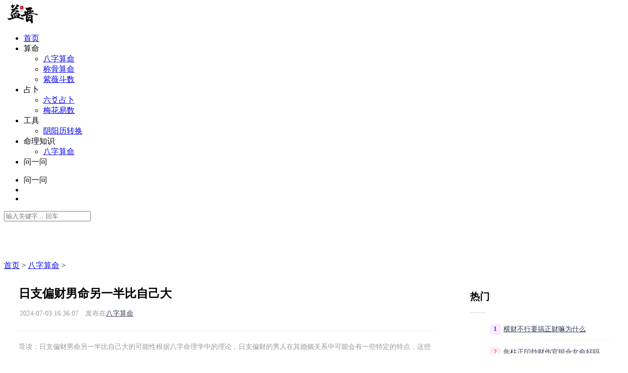

--- FILE ---
content_type: text/html
request_url: https://www.7haohao.com/sm/8774.html
body_size: 5600
content:
<!DOCTYPE html>
<html lang="zh-CN">
<head>
<meta charset="UTF-8" />
<meta name="renderer" content="webkit">
<meta http-equiv="X-UA-Compatible" content="IE=Edge">
<meta name="viewport" content="width=device-width, initial-scale=1, maximum-scale=1, user-scalable=no, viewport-fit=cover">
<meta name="format-detection" content="telephone=no">
<title>日支偏财男命另一半比自己大-益晋文化</title>
<meta name="keywords" content="日支,偏财,男命">
<meta name="description" content="日支偏财男命另一半比自己大的可能性根据八字命理学中的理论，日支偏财的男人在其婚姻关系中可能会有一些特定的特点，这些特点可能会影响到">
<meta property="og:type" content="article"/>
<meta property="og:title" content="日支偏财男命另一半比自己大" />
<meta property="og:description" content="日支偏财男命另一半比自己大的可能性根据八字命理学中的理论，日支偏财的男人在其婚姻关系中可能会有一些特定的特点，这些特点可能会影响到" />
<meta property="og:image" content="https://www.7haohao.com/d/file/ap/98/4b/8774.jpg" />
<meta property="og:url" content="https://www.7haohao.com/sm/8774.html" />
<meta property="og:release_date" content="2024-07-03 16:36:07" />
<meta property="og:updated_time" content="2024-07-03 16:36:07" />
<meta property="og:article:author" content="益晋文化"/>
<link rel='stylesheet'  href='https://www.7haohao.com/skin/css/style.css?ver=1.0' type='text/css' media='all' />
<link rel='stylesheet'  href='https://www.7haohao.com/skin/css/huatheme.css' type='text/css' media='all' />
<link rel='stylesheet'  href='https://www.7haohao.com/skin/css/app.css' type='text/css' media='all' />
  <script type='text/javascript' src='https://www.7haohao.com/skin/js/jquery-2.2.4.min.js' id='jquery-js'></script>

<script type="text/javascript" src="https://www.7haohao.com/e/data/js/ajax.js"></script>
</head>
<body>
<header class="hua-header" id="header">
    <div class="hua-navbar">
        <div class="container">
            <a class="logo" href="https://www.7haohao.com/" title="益晋文化"><img
                    src="https://www.7haohao.com/d/file/p/20240127/af0ebd5d8d61bfdff37da0c250b4345c.png"
                    alt="益晋文化" /></a>
            <ul class="nav-list">
                <li><a href="https://www.7haohao.com/" aria-current="page">首页</a></li>
                <li class="current"><a>算命</a>
                    <ul class="sub-nav">
                        <li><a href="https://sm.7haohao.com/">八字算命</a></li>
                        <li><a href="https://cg.7haohao.com/">称骨算命</a></li>
                        <li><a href="https://zw.7haohao.com/">紫薇斗数</a></li>
                    </ul>
                </li>
                <li class="current"><a>占卜</a>
                    <ul class="sub-nav">
                        <li><a href="https://ly.7haohao.com/">六爻占卜</a></li>
                        <li><a href="https://mh.7haohao.com/">梅花易数</a></li>
                    </ul>
                </li>
                <li class="current"><a>工具</a>
                    <ul class="sub-nav">
                        <li><a href="https://www.7haohao.com/yy/">阴阳历转换</a></li>
                    </ul>
                </li>
                <li class="current"><a>命理知识</a>
                    <ul class="sub-nav">
                        <li><a href="https://www.7haohao.com/sm/">八字算命</a></li>
                    </ul>
                </li>
                <li href="javascript:;" class="nav-left-question btn-blue btn-all" id="show-dialog"><span>问一问<i
                            class="text-lg iconfont icon-weixin"></i></span></li>

            </ul>
            <ul class="nav-right">
                <li href="javascript:;" class="nav-question cd-popup-trigger btn-blue btn-all"><span>问一问<i
                            class="text-lg iconfont icon-weixin"></i></span></li>
                <li class="nav-search"><a href="javascript:;" class="search-loader" title="搜索"><i
                            class="iconfont icon-search"></i></a></li>
                <li class="nav-button"><a href="javascript:;" class="menu-btn"><span></span></a></li>
            </ul>
        </div>
    </div>
</header>
<div class="search-box">
    <div class="container">
        <form id="search-form" class="search-box-form" action="https://www.7haohao.com/e/search/index.php" method="post"
            target="_blank">
            <input type="hidden" name="show" value="title,newstext">
            <input type="hidden" name="tempid" value="1">
            <input class="search-input" id="keyboard" name="keyboard" type="text" placeholder="输入关键字... 回车" required="">
        </form>
        <a href="javascript:;" class="search-close"><i class="iconfont icon-chahao"></i></a>
    </div>
</div>
<div class="section-bg">
    <div class="container">
        <div class="hua-crumb"><div class="crumb-inner"><i class="iconfont icon-home"></i><a href="/">首页</a> > <a href="https://www.7haohao.com/sm/">八字算命</a> ></div></div>    
        <div class="huaconleft">
			<div class="article-content">
                <div class="article-detail">
                    <h1 class="detail-title">日支偏财男命另一半比自己大</h1>
                    <div class="infos">
                        <span><i class="iconfont icon-shijian"></i>2024-07-03 16:36:07</span>
                        <span>发布在<a href="https://www.7haohao.com/sm/" rel="category tag">八字算命</a></span><span><i class="iconfont icon-yanjing"></i><script src="https://www.7haohao.com/e/public/ViewClick/?classid=20&id=8774&addclick=1"></script></span>	
                    </div>			
                </div>

 <div class="article-body">
<div class="arte_cont">
                            <span>导读：</span>日支偏财男命另一半比自己大的可能性根据八字命理学中的理论，日支偏财的男人在其婚姻关系中可能会有一些特定的特点，这些特点可能会影响到...
                        </div>
<p style="text-align:center; "><img src="https://www.7haohao.com/d/file/ap/98/4b/8774.jpg" title="日支偏财男命另一半比自己大" alt="日支偏财男命另一半比自己大"></p>
 <h2>日支偏财男命另一半比自己大的可能性</h2>
<p>根据八字命理学中的理论，日支偏财的男人在其婚姻关系中可能会有一些特定的特点，这些特点可能会影响到他们与配偶的关系以及配偶的某些特质。其中，关于配偶的身高并没有直接相关的提及，因此无法确定日支偏财的男命另一半是否一定比自己高。</p>
<h2>婚姻关系的稳定性</h2>
<p>一般来说，八字中带有日坐偏财的男人，其婚姻关系多数情况下是不太稳定的。这是因为日坐偏财的日子，夫妻宫处于对峙状态。偏财不受日主的拘束和管理，而日主本身又具有较强的控制欲。这种状态下，双方容易产生冲突和对立，导致沟通困难和关系紧张。</p>
<h2>夫妻宫的影响</h2>
<p>在八字命理学中，夫妻宫位于八字里日柱中的地支，日支的不同，可能会体现出配偶在外貌、能力等方面的特点。并没有直接的相关解释或例证。</p>
<h2>偏财与正财的区别</h2>
<p>在八字命理中，正财代表的是通过自己的努力和合法途径获得的财富，而偏财则更多指的是通过运气、小聪明或者是非正常的手段获得的财富。日支偏财的男人可能更容易获得财富，但这并不直接关联到配偶的身高。</p>
<p>八字中日支偏财的男人其婚姻关系可能较为复杂，但关于其另一半是否比自己高的信息，因此，若要进一步了解婚姻关系及配偶特质，可能需要综合考虑更多的八字命理知识以及其他相关的算命方法。</p>
</div>
                <div class="tip error ">
                        <p>声明：本站部分内容来源于网络，如有侵权请联我，本站会尽快删除。</p>
                </div>
                <div class="article-tags">
                    <a href='https://www.7haohao.com/tags-12752-0.html' target='_blank' class='color0'>日支</a> <a href='https://www.7haohao.com/tags-11981-0.html' target='_blank' class='color1'>偏财</a> <a href='https://www.7haohao.com/tags-12117-0.html' target='_blank' class='color2'>男命</a>                 </div>
                <div class="action">
                    <a href="javascript:makeRequest('https://www.7haohao.com/e/public/digg/?classid=20&id=8774&dotop=1&doajax=1&ajaxarea=diggnum','EchoReturnedText','GET','');" class="btn-blue btn-all"><span>赞 (<small  id="diggnum"><script src=https://www.7haohao.com/e/public/ViewClick/?classid=20&id=8774&down=5></script></small>) <i class="text-lg iconfont icon-dianzan"></i></span></a>
                    <a href="javascript:;" class="cd-popup-trigger btn-blue btn-all"><span>问一问<i class="text-lg iconfont icon-weixin"></i></span></a>
                </div>
            </div>
            <div class="article-nav">
                <div class="article-nav-entry">
                                        <a class="entry-page-prev" href="/sm/8773.html">
                        <div class="entry-page-icon"><i class="iconfont icon-arrow-left"></i></div>
                        <div class="entry-page-info">
                            <span class="hnav">上一篇</span>
                            <span class="title">八字偏官和将星的区别是什么</span>
                        </div>
                    </a> 
                                         
            </div>
            <div class="article-nav-entry">
                                <a class="entry-page-next" href="/sm/8775.html">
                    <div class="entry-page-info">
                        <span class="hnav">下一篇</span>
                        <span class="title">八字天干透出七杀和偏印是帝王</span>
                    </div>
                    <div class="entry-page-icon"><i class="iconfont icon-arrow-right"></i></div>
                </a>
                 
                            </div>
        </div>
        <div class="right-list">
            <div class="w-newsitem"><h3>相关文章</h3></div>
			<div class="article-relevant">
				<ul>
<li><a href="/sm/8424.html"  target="_blank">偏财七杀偏印魁罡炒股</a></li>
<li><a href="/sm/7558.html"  target="_blank">偏印格女命怎么来财</a></li>
<li><a href="/sm/7264.html"  target="_blank">三柱七杀配伤官</a></li>
<li><a href="/sm/8204.html"  target="_blank">女命偏财在藏干能发财吗</a></li>
<li><a href="/sm/8448.html"  target="_blank">年偏财月七杀日食神</a></li>
<li><a href="/sm/7732.html"  target="_blank">没有正官只有时支藏有七杀</a></li>
<li><a href="/sm/7116.html"  target="_blank">丁卯甲辰八字分析算命方法—丁卯甲辰甲辰丁卯</a></li>
<li><a href="/sm/7254.html"  target="_blank">官当村的富正强</a></li>
<li><a href="/sm/7391.html"  target="_blank">女命夫星年支七杀为喜用</a></li>
<li><a href="/sm/8676.html"  target="_blank">正印在月令都是宝男吗程一真</a></li>
                </ul>
            </div>
        </div>
		
		</div>
		<div class="huaconright aside" >
				<div class="right-list">
					<div class="w-newsitem"><h3>热门</h3></div>
					<ul class="hot-item">
<li><span class="badge color1">1</span><a title="横财不行要搞正财嘛为什么" href="/sm/8398.html" target="_blank">横财不行要搞正财嘛为什么</a></li>
<li><span class="badge color2">2</span><a title="年柱正印劫财伤官组合女命好吗" href="/sm/7581.html" target="_blank">年柱正印劫财伤官组合女命好吗</a></li>
<li><span class="badge color3">3</span><a title="大运偏印七杀女命详解" href="/sm/8261.html" target="_blank">大运偏印七杀女命详解</a></li>
<li><span class="badge color4">4</span><a title="比劫合财辛苦" href="/sm/8617.html" target="_blank">比劫合财辛苦</a></li>
<li><span class="badge color5">5</span><a title="八字算命不准原因分析详解-八字算命不准的原因" href="/sm/7125.html" target="_blank">八字算命不准原因分析详解-八字算命不准的原因</a></li>
<li><span class="badge color6">6</span><a title="伤官格喜欢官杀怎么办" href="/sm/7555.html" target="_blank">伤官格喜欢官杀怎么办</a></li>
					</ul>
				</div>
				<div class="right-list">
					<div class="w-newsitem"><h3>推荐</h3></div>
					<ul class="list-grid">
<li>
<div class="item-img"> <a href="/sm/8012.html" title="紫微怎么看命里有没有偏财"> <img width="480" height="400" src="https://www.7haohao.com/d/file/ap/98/16/8012.jpg" alt="紫微怎么看命里有没有偏财" >  </a></div>
<div class="item-content"><p class="item-title"><a href="/sm/8012.html" title="紫微怎么看命里有没有偏财">紫微怎么看命里有没有偏财</a></p><p class="item-date"><i class="iconfont icon-shijian"></i>2024-07-03</p></div> 
</li>
<li>
<div class="item-img"> <a href="/sm/8766.html" title="男命正官正印入夫妻宫代表什么"> <img width="480" height="400" src="https://www.7haohao.com/d/file/ap/98/e8/8766.jpg" alt="男命正官正印入夫妻宫代表什么" >  </a></div>
<div class="item-content"><p class="item-title"><a href="/sm/8766.html" title="男命正官正印入夫妻宫代表什么">男命正官正印入夫妻宫代表什么</a></p><p class="item-date"><i class="iconfont icon-shijian"></i>2024-07-03</p></div> 
</li>
<li>
<div class="item-img"> <a href="/sm/8426.html" title="偏官伤官算不算官星呢怎么看"> <img width="480" height="400" src="https://www.7haohao.com/d/file/ap/98/43/8426.jpg" alt="偏官伤官算不算官星呢怎么看" >  </a></div>
<div class="item-content"><p class="item-title"><a href="/sm/8426.html" title="偏官伤官算不算官星呢怎么看">偏官伤官算不算官星呢怎么看</a></p><p class="item-date"><i class="iconfont icon-shijian"></i>2024-07-03</p></div> 
</li>
<li>
<div class="item-img"> <a href="/sm/7274.html" title="月柱伤官配己印"> <img width="480" height="400" src="https://www.7haohao.com/d/file/ap/98/0b/7274.jpg" alt="月柱伤官配己印" >  </a></div>
<div class="item-content"><p class="item-title"><a href="/sm/7274.html" title="月柱伤官配己印">月柱伤官配己印</a></p><p class="item-date"><i class="iconfont icon-shijian"></i>2024-07-03</p></div> 
</li>
<li>
<div class="item-img"> <a href="/sm/7282.html" title="正脸五官女生好看吗图片"> <img width="480" height="400" src="https://www.7haohao.com/d/file/ap/98/bc/7282.jpg" alt="正脸五官女生好看吗图片" >  </a></div>
<div class="item-content"><p class="item-title"><a href="/sm/7282.html" title="正脸五官女生好看吗图片">正脸五官女生好看吗图片</a></p><p class="item-date"><i class="iconfont icon-shijian"></i>2024-07-03</p></div> 
</li>
<li>
<div class="item-img"> <a href="/sm/7805.html" title="丙火七杀偏财格"> <img width="480" height="400" src="https://www.7haohao.com/d/file/ap/98/e8/7805.jpg" alt="丙火七杀偏财格" >  </a></div>
<div class="item-content"><p class="item-title"><a href="/sm/7805.html" title="丙火七杀偏财格">丙火七杀偏财格</a></p><p class="item-date"><i class="iconfont icon-shijian"></i>2024-07-03</p></div> 
</li>
					</ul>
				</div>
				<div class="right-list">
					<div class="w-newsitem"><h3>随机</h3></div>
					<ul class="hot-item">
						<li><a title="食神生偏财适合创业吗" href="/sm/7612.html" target="_blank">食神生偏财适合创业吗</a></li>
<li><a title="男的三个七杀是三个儿子" href="/sm/7747.html" target="_blank">男的三个七杀是三个儿子</a></li>
<li><a title="身弱的七杀女和正印男" href="/sm/7669.html" target="_blank">身弱的七杀女和正印男</a></li>
<li><a title="八字食神另外一个称呼怎么读" href="/sm/7527.html" target="_blank">八字食神另外一个称呼怎么读</a></li>
<li><a title="年干伤官月干伤官时干正官好吗" href="/sm/8044.html" target="_blank">年干伤官月干伤官时干正官好吗</a></li>
<li><a title="伤官跟劫财跟偏财的区别" href="/sm/8064.html" target="_blank">伤官跟劫财跟偏财的区别</a></li>
<li><a title="透正官伤官正印" href="/sm/8033.html" target="_blank">透正官伤官正印</a></li>
							
						</ul>
				</div>
				<div class="right-list">
					<div class="w-newsitem"><h3>标签</h3></div>
					<div class="tagcloud">
												<a class="color1" href="https://www.7haohao.com/tags-2-0.html">算命</a>
												<a class="color2" href="https://www.7haohao.com/tags-11938-0.html">八卦</a>
												<a class="color3" href="https://www.7haohao.com/tags-11937-0.html">生辰八字</a>
												<a class="color4" href="https://www.7haohao.com/tags-13540-0.html">透甲藏</a>
												<a class="color5" href="https://www.7haohao.com/tags-13539-0.html">财较</a>
												<a class="color6" href="https://www.7haohao.com/tags-13538-0.html">漂亮</a>
												<a class="color7" href="https://www.7haohao.com/tags-13537-0.html">电商</a>
												<a class="color8" href="https://www.7haohao.com/tags-13536-0.html">朋友</a>
												<a class="color9" href="https://www.7haohao.com/tags-13535-0.html">印入</a>
												<a class="color10" href="https://www.7haohao.com/tags-13534-0.html">自刑</a>
												<a class="color11" href="https://www.7haohao.com/tags-13533-0.html">未土为</a>
												<a class="color12" href="https://www.7haohao.com/tags-13532-0.html">遇岁</a>
												<a class="color13" href="https://www.7haohao.com/tags-13531-0.html">临劫财</a>
												<a class="color14" href="https://www.7haohao.com/tags-13530-0.html">议员</a>
												<a class="color15" href="https://www.7haohao.com/tags-13529-0.html">正财全</a>
												<a class="color16" href="https://www.7haohao.com/tags-13528-0.html">戊寅</a>
												<a class="color17" href="https://www.7haohao.com/tags-13527-0.html">漫画</a>
												<a class="color18" href="https://www.7haohao.com/tags-13526-0.html">定位</a>
												<a class="color19" href="https://www.7haohao.com/tags-13525-0.html">虚透</a>
												<a class="color20" href="https://www.7haohao.com/tags-13524-0.html">印相生</a>
												<a class="color21" href="https://www.7haohao.com/tags-13523-0.html">杀算</a>
												<a class="color22" href="https://www.7haohao.com/tags-13522-0.html">透正</a>
												<a class="color23" href="https://www.7haohao.com/tags-13521-0.html">特殊</a>
												<a class="color24" href="https://www.7haohao.com/tags-13520-0.html">命格七杀</a>
												<a class="color25" href="https://www.7haohao.com/tags-13519-0.html">丙寅</a>
												<a class="color26" href="https://www.7haohao.com/tags-13518-0.html">生贵子</a>
											</div>
				</div>
				<div class="right-list-ad">
                                    </div>
		</div>
    </div>
</div>
<!--百度统计-->
<script>
    var _hmt = _hmt || [];
    (function () {
        var hm = document.createElement("script");
        hm.src = "https://hm.baidu.com/hm.js?17d1aa43e7e975f9eea0a6441c04b265";
        var s = document.getElementsByTagName("script")[0];
        s.parentNode.insertBefore(hm, s);
    })();
</script>

<div class="footer">
    <div class="container">
        <div class="social-footer">
            <a href="javascript:;" class="cd-popup-trigger btn-blue btn-all"><span>问一问<i
                        class="text-lg iconfont icon-weixin"></i></span></a>
            <!--a class="qq" href="https://wpa.qq.com/msgrd?v=3&amp;uin=&amp;site=qq&amp;menu=yes" target="_blank" rel="nofollow" title="QQ"><i class="iconfont icon-QQ-fill"></i></a-->
        </div>

        <ul class="nav-footer">
            <li>
                <a href="https://sm.7haohao.com/" title="八字算命" target="_blank">
                    八字算命
                </a>
                <a href="https://cg.7haohao.com/" title="称骨算命" target="_blank">
                    称骨算命
                </a>
                <a href="https://zw.7haohao.com/" title="紫微斗数" target="_blank">
                    紫微斗数
                </a>
                <a href="https://ly.7haohao.com/" title="六爻占卜" target="_blank">
                    六爻占卜
                </a>
                  <a href="https://mh.7haohao.com/" title="梅花易数" target="_blank">
                    梅花易数
                </a>
                <a href="https://www.7haohao.com/yy" title="阴阳历转换" target="_blank">
                    阴阳历转换
                </a>
            </li>

            <li class="current"><a href="https://www.7haohao.com/sitemap.xml" aria-current="page" target="_blank">sitemap</a></li>
        </ul>
        <div class="copyright-footer">
            <p>
                Copyright © 2023 益晋文化 All Rights Reserved.  <a href="https://beian.miit.gov.cn/" target="_blank" rel="nofollow">
                    粤ICP备2023127779号                </a>
            </p>
        </div>
    </div>
</div>
<div class="rollbar" id="goto-top"><i class="iconfont icon-xiangshang"></i></div>
<script type="text/javascript">
    var topBarDom =
        `<div class="top-wechat-bar">
  <div class="top-wechat-bar-dialog" id="top-bar-dialog">
    <div class="dialog-content">
      <img src="https://www.7haohao.com/skin/images/wechat_success_icon.png" class="copy-icon">
      <img src="https://www.7haohao.com/skin/images/close.png" class="close-icon" id="close-dialog">
      <div class="copy-tips"><p>九原居士，易学世家</p><p>精通：风水、奇门、八字、占卜</p></div>
      <div class="dialog-desc">微信号: <span id="wechat-num">17566785198</span></div>
	  <div class="dialog-img">
			<img src="https://www.7haohao.com/d/file/p/20240417/2dac89d58f65d8c31669344d4cff8932.jpg">
		</div>
      <div class="i-see-btn" id="close-dialog">复制微信号</div>
    </div>
  </div>
</div>`;
</script>
<script type="text/javascript" src="https://www.7haohao.com/skin/js/common.js" id="hua-js"></script>
<script type="text/javascript" src="https://www.7haohao.com/skin/js/wechattopbar.js" id="hua-js"></script>

<div class="m-mask"></div>
</body>
</html>

--- FILE ---
content_type: application/javascript
request_url: https://www.7haohao.com/skin/js/wechattopbar.js
body_size: 456
content:
document.write(topBarDom);
function copyText(id) {
	var target = document.querySelector('#' + id);
	var range = document.createRange();
	try {
		range.selectNode(target);
		window.getSelection().removeAllRanges();
		window.getSelection().addRange(range);
		document.execCommand('copy');
		window.getSelection().removeAllRanges();
		// 复制成功
	} catch (e) {
		// 复制失败
	}
};

function clickHandler(elId, cb) {
	document.getElementById(elId)
		.addEventListener('click', function () {
			if (cb) {
				cb();
			}
		})
};
var topBarDialog = document.getElementById('top-bar-dialog');
clickHandler('show-dialog', function () {
	topBarDialog.style.display = 'flex';
	copyText('wechat-num');
});
clickHandler('close-dialog', function () {
	topBarDialog.style.display = 'none';
});

  $('.cd-popup-trigger').click(function(){
   	topBarDialog.style.display = 'flex';
	copyText('wechat-num');
  })
  
  
  
  $(".zskz_list>.zskz_item").each(function (e) {
    $(this).click(function () {
       $(".zskz_content").show()
       $(".zskz_content_more").hide()
      $("html,body").animate({scrollTop:$(".zskz_content>.zskz_content_item").eq(e).offset().top},1000)  

    });
});




$(".zskz_content_more").click(()=>{
    $(".zskz_content").show()
    $(".zskz_content_more").hide()
})
